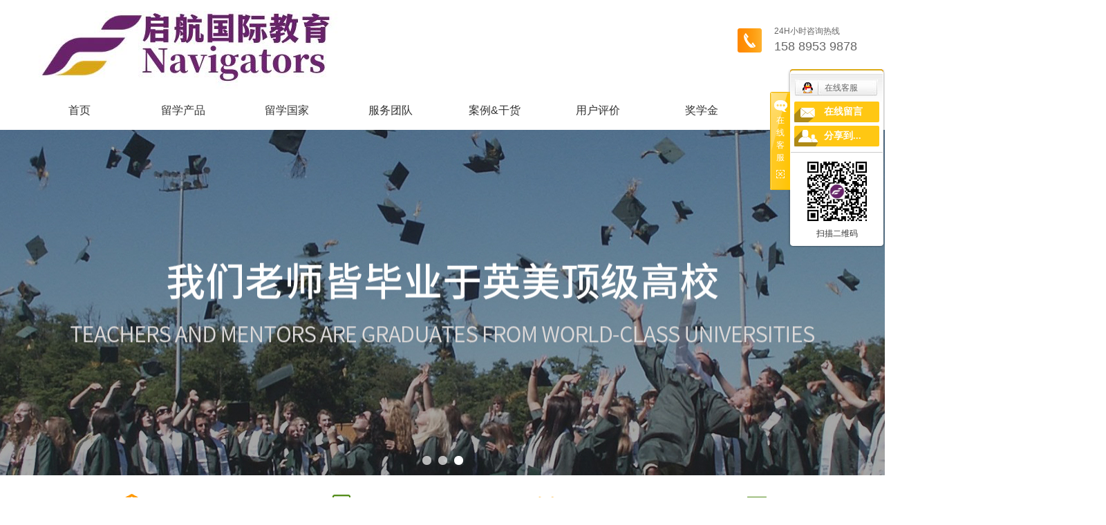

--- FILE ---
content_type: text/html;charset=utf-8
request_url: http://www.navigatorsedu.com/fuzhou.html
body_size: 9953
content:
 <!DOCTYPE html>
<html lang="zh-CN">
<head>
<meta charset="utf-8">
<meta http-equiv="X-UA-Compatible" content="IE=edge,chrome=1">
<title>启航国际教育（深圳）有限责任公司</title>
<meta name="keywords" content="福州,福州,福州,启航国际教育（深圳）有限责任公司" />
<meta name="description" content="启航国际（The Navigators）,于2013年在美国纽约成立第一家留学工作室。帮助海内外华人学生申请美国名校。申请学生遍布中国大陆、香港、台湾和美国，所有学生均成功就读于美国前50名院校，无一失败案例，其中不乏哈佛、耶鲁等顶尖名校。于2016年在深圳注册公司，毗邻香港中文大学（深圳），并于2018年向该校捐款100万。" />
<meta name="baidu-site-verification" content="ge2hlRYJP6" />
<meta name="360-site-verification" content="a2bc53e1a3e35f63eb96031abc5ae4b3" />
<link rel="shortcut icon" type="image/x-icon" href="http://www.navigatorsedu.com/ico/favicon.ico?1204623051" />
<link rel="stylesheet" type="text/css" href="http://www.navigatorsedu.com/template/default/style/base.css?9.2" />
<link rel="stylesheet" type="text/css" href="http://www.navigatorsedu.com/template/default/style/model.css?9.2" />
<link rel="stylesheet" type="text/css" href="http://www.navigatorsedu.com/template/default/style/main.css?9.2" />
<link rel="stylesheet" type="text/css" href="http://www.navigatorsedu.com/data/user.css?9.2" />
<script src="http://www.navigatorsedu.com/template/default/js/jquery-1.8.3.min.js?9.2"></script>
<script src="http://www.navigatorsedu.com/template/default/js/jquery.SuperSlide.2.1.1.js"></script>
<script>
	var url = 'http://www.navigatorsedu.com/';
	var M_URL = 'http://www.navigatorsedu.com/m/';
</script>
<script src="http://www.navigatorsedu.com/template/default/js/mobile.js?9.2"></script>
</head>
<body>

<!-- 公共头部包含 -->
<div class="head1">
    <div class="a2 clearfix">
        <div class="logo">
            <a href="http://www.navigatorsedu.com/">
                <h1><img alt="" src="http://www.navigatorsedu.com/data/images/other/20210407191745_787.jpg" /></h1>
            </a>
        </div>
        <div class="top-ad fl">	</div>
        <div class="k2 fr">
            <p>24H小时咨询热线</p><p><span style="font-size: 18px;">158 8953 9878</span></p>
        </div>
    </div>
</div>
 <div id="menu" >
  <ul class="nav clearfix">
      <li><a href="http://www.navigatorsedu.com/">首页</a></li>
        <li><a href="http://www.navigatorsedu.com/product/">留学产品</a>
        <div class="sec">
                       <a href="http://www.navigatorsedu.com/product/fuzhou_cpfly3ba/">福州考试培训</a>
                       <a href="http://www.navigatorsedu.com/product/fuzhou_cpfle744/">福州留学申请</a>
                       <a href="http://www.navigatorsedu.com/product/fuzhou_wrshjcj30b/">福州实习科研</a>
                       <a href="http://www.navigatorsedu.com/product/fuzhou_zygh3e8/">福州职业规划</a>
                   </div>
      </li>
      <li><a href="http://www.navigatorsedu.com/about_solution/znwrsmgb2f.html">留学国家</a>
              <div class="sec">
                                 <a href="http://www.navigatorsedu.com/about_solution/znwrsmgb2f.html">美国</a>
                                  <a href="http://www.navigatorsedu.com/about_solution/ygeef.html">英国</a>
                                  <a href="http://www.navigatorsedu.com/about_solution/xgbd8.html">香港</a>
                                  <a href="http://www.navigatorsedu.com/about_solution/aj40d.html">澳加</a>
                                  <a href="http://www.navigatorsedu.com/about_solution/xjp9c1.html">新加坡</a>
                                  <a href="http://www.navigatorsedu.com/about_solution/bels359.html">白俄罗斯</a>
                        </div>
      </li>
      <li><a href="http://www.navigatorsedu.com/case/mstd482/">服务团队</a>
       <div class="sec">
                                 <a href="/case/mstd482/">名师团队</a>
                        </div>
      </li>
      <li><a href="http://www.navigatorsedu.com/case/" >案例&干货</a>
      <div class="sec">
                               <a href="/album/"target=''>offer墙</a>
                               <a href="http://www.navigatorsedu.com/case/offer/"target=''>文书范例</a>
                               <a href="http://www.navigatorsedu.com/case/cgalfab/"target=''>成功案例</a>
                               <a href="http://www.navigatorsedu.com/case/mstd482/"target=''>名师团队</a>
                     </div>
      </li>
      <li><a href="http://www.navigatorsedu.com/about_yhpj/yhpj2e0.html">用户评价</a>
             <div class="sec">
                                 <a href="http://www.navigatorsedu.com/about_yhpj/yhpj2e0.html">用户评价</a>
                        </div>
      
      
      </li>
      <li><a href="http://www.navigatorsedu.com/about_jiangxuej/jxj112.html">奖学金</a>
      
                   <div class="sec">
                                 <a href="http://www.navigatorsedu.com/about_jiangxuej/jxj112.html">奖学金</a>
                        </div>
      </li>
      
      
      <li><a href="http://www.navigatorsedu.com/about/">关于我们</a>
        <div class="sec">
                                 <a href="http://www.navigatorsedu.com/about/company.html">公司简介</a>
                                  <a href="http://www.navigatorsedu.com/about/ryjb87f.html">荣誉奖杯</a>
                                  <a href="http://www.navigatorsedu.com/about/gsys591.html">公司优势</a>
                                  <a href="http://www.navigatorsedu.com/about/lxwm1a8.html">联系我们</a>
                        </div>
      </li>
    
  </ul>
</div>

<script type="text/javascript">

$(function(){
	$('.nav > li').hover(function(){
		var sec_count  = $(this).find('.sec a').length;
		var a_height   = $(this).find('.sec a').eq(0).height();
		var sec_height =  sec_count * a_height;
		$(this).find('.sec').stop().animate({height:sec_height},300);
	},function(){
		$(this).find('.sec').stop().animate({height:0},300);
	});
});


</script>




<!-- 首页banner -->
<div class="banner">
<ul class="bb">
           <li>
       <a title="考试培训" href="/about/" target="_blank">
        <img src="http://www.navigatorsedu.com/data/images/slide/20240923090744_521.jpg" alt="考试培训" width="1920" height="500" />
       </a>
      </li>
           <li>
       <a title="留学申请" >
        <img src="http://www.navigatorsedu.com/data/images/slide/20200430093423_995.jpg" alt="留学申请" width="1920" height="500" />
       </a>
      </li>
           <li>
       <a title="美国留学" >
        <img src="http://www.navigatorsedu.com/data/images/slide/20200430093433_395.jpg" alt="美国留学" width="1920" height="500" />
       </a>
      </li>
     </ul>
</div>


<div class="a2">
    <ul class="ads1 clearfix">
                <li>
            <a href="/product/cpfly3ba/">
                <img src="http://www.navigatorsedu.com/data/images/slide/20200420151519_407.png" alt="考试培训" />
                <h3>考试培训</h3>
                <h4>Test Training</h4>
            </a>
        </li>
                <li>
            <a href="/product/cpfle744/">
                <img src="http://www.navigatorsedu.com/data/images/slide/20200420151543_815.png" alt="留学申请" />
                <h3>留学申请</h3>
                <h4>Overseas Application</h4>
            </a>
        </li>
                <li>
            <a href="/product/wrshjcj30b/">
                <img src="http://www.navigatorsedu.com/data/images/slide/20200420151556_602.png" alt="实习科研" />
                <h3>实习科研</h3>
                <h4>Intern & Research</h4>
            </a>
        </li>
                <li>
            <a href="/product/zygh3e8/">
                <img src="http://www.navigatorsedu.com/data/images/slide/20200420151840_454.png" alt="职业规划" />
                <h3>职业规划</h3>
                <h4>Career planning</h4>
            </a>
        </li>
            </ul>
</div>

<div class="bj1 a1">
    <div class="a2 course-index">
        <h2 class="ptitle">主营产品<b>——  Main Products  ——</b><span>从考试培训到职业规划，启航一直陪伴着你</span><p>From test preparation courses to career planning, Navigators will always be here for you.</p></h2>
        <div class="bd">
            <ul class="ads2 clearfix">
                                <li>
                    <a href="http://www.navigatorsedu.com/product/fuzhou_657.html">
                        <img src="http://www.navigatorsedu.com/data/images/product/20200507164312_341.jpg" alt="福州早起鸟计划" />
                        <h3>福州早起鸟计划</h3>
                        <h4>早起鸟计划针对群体：大一同学服务内容：服务时长2.5-3.5年，服务期间全程陪伴、监督；学</h4>
                        <h1>查看更多   ></h1>
                    </a>
                </li>
                                <li>
                    <a href="http://www.navigatorsedu.com/product/fuzhou_658.html">
                        <img src="http://www.navigatorsedu.com/data/images/product/20200506162106_736.jpg" alt="福州APS申请zhuanli" />
                        <h3>福州APS申请zhuanli</h3>
                        <h4>APS申请zhuanli项目我没有基础也可以申请zhuanli吗？能申请zhuanli可以为留学申请增加亮点吗？能！因为</h4>
                        <h1>查看更多   ></h1>
                    </a>
                </li>
                                <li>
                    <a href="http://www.navigatorsedu.com/product/fuzhou_659.html">
                        <img src="http://www.navigatorsedu.com/data/images/product/20200430161239_716.jpg" alt="福州VAS科研" />
                        <h3>福州VAS科研</h3>
                        <h4>VAS科研是启航为学生准备的提升科研经历，增加留学背景的服务</h4>
                        <h1>查看更多   ></h1>
                    </a>
                </li>
                                <li>
                    <a href="http://www.navigatorsedu.com/product/fuzhou_660.html">
                        <img src="http://www.navigatorsedu.com/data/images/product/20200507164247_739.jpg" alt="福州精英计划" />
                        <h3>福州精英计划</h3>
                        <h4>精英计划针对群体：大二、大三同学服务内容：服务时长1-2年，学业规划；语培冲刺课；GMAT</h4>
                        <h1>查看更多   ></h1>
                    </a>
                </li>
                                <li>
                    <a href="http://www.navigatorsedu.com/product/fuzhou_661.html">
                        <img src="http://www.navigatorsedu.com/data/images/product/20200513162057_973.png" alt="福州职业规划" />
                        <h3>福州职业规划</h3>
                        <h4>启航教育曾经调研过100位准备申请美国研究生的学生，问及学生留学申请都需要准备什么，回答几</h4>
                        <h1>查看更多   ></h1>
                    </a>
                </li>
                                <li>
                    <a href="http://www.navigatorsedu.com/product/fuzhou_650.html">
                        <img src="http://www.navigatorsedu.com/data/images/product/20200507164541_941.jpg" alt="福州托福考试培训" />
                        <h3>福州托福考试培训</h3>
                        <h4>语言考试培训篇启航国际教育提供常见四大出国考试(托福，雅思,GRE,GMAT)的培训服务，</h4>
                        <h1>查看更多   ></h1>
                    </a>
                </li>
                            </ul>
        </div>
    </div>
</div>
<script>
    jQuery(".bj1").slide({mainCell:".bd ul",autoPlay:true,effect:"leftMarquee",vis:3,interTime:50,trigger:"click"});
</script>

<div class="bj2 a1">
    <div class="a2 teacher-index">
        <h2 class="ptitle ttitle">名师团队<b>——  Teachers and Mentors  ——</b><span>启航国际教育聘请来自海内外优秀的老师来助你圆梦名校！</span><p>The world-class teachers at Navigators International Education Serives promise you top admissions</p></h2>
        
        <div class="bd">
            <ul class="ads3 clearfix">
                                <li>
                    <a class="xian" href="http://www.navigatorsedu.com/case/75.html">
                        <img src="http://www.navigatorsedu.com/data/images/case/20210324110420_751.png" alt="" />
                        <h3>张旭-留学部经理</h3>
                        <h4>启航国际教育留学部经理澳洲莫道克公立大学（Murdoch University）会计与MBA硕士毕业具备十三年留学行业工...</h4>
                    </a>
                </li>
                                <li>
                    <a class="xian" href="http://www.navigatorsedu.com/case/99.html">
                        <img src="http://www.navigatorsedu.com/data/images/case/20210324112719_216.png" alt="" />
                        <h3>王偲-启航香港主申</h3>
                        <h4>启航国际留学教育香港主申老师从事留学申请多年，熟知高校申请，申请留学是一个看起来简单，实际上是非常非常复杂和繁琐的事情我...</h4>
                    </a>
                </li>
                                <li>
                    <a class="xian" href="http://www.navigatorsedu.com/case/73.html">
                        <img src="http://www.navigatorsedu.com/data/images/case/20210324110730_636.png" alt="" />
                        <h3>周书聪-执行董事&CEO</h3>
                        <h4> 启航国际教育执行董事&amp;CEO 英国莱斯特大学硕士十年留学申请经验，雅思托福语培名师，送出超百名常春藤联盟优秀留...</h4>
                    </a>
                </li>
                                <li>
                    <a class="xian" href="http://www.navigatorsedu.com/case/103.html">
                        <img src="http://www.navigatorsedu.com/data/images/case/20220120114636_331.jpg" alt="" />
                        <h3>王老师-约克大学硕士</h3>
                        <h4>英国约克大学文学院2016级应用语言学硕士雅思7.5分，阅读听力满分于2011年进入教育行业，精通出国标准化语言课程教学...</h4>
                    </a>
                </li>
                            </ul>
        </div>
        
        <div class="teacher-more"><a href="case/">查看更多</a></div>
    </div>
</div>
<script>
    jQuery(".bj2").slide({mainCell:".bd ul",autoPlay:true,effect:"leftMarquee",vis:4,interTime:50,trigger:"click"});
</script>


<div class="bj3 a1">
    <div class="a2 student-index">
        <h2 class="ptitle stitle">用户感受<b>——  User experience  ——</b><span>启航得到家长和学生的认可，接近60%的新学员是朋友推荐过来的</span><p>Navigators are recognized by students and parents; Nearly 60% of the new students are from recommendation.</p></h2>
        <ul class="ads4 clearfix">
                                    <li class="clearfix">
                <div class="wen fl">
                    <span>01</span>
                    <h3>L同学</h3>
                    <h4>启航规模虽不大，但比我之前找的大机构靠谱多了<br>
老师真的很用心，超棒</h4>
                </div>
                <div class="tu fl"><img src="http://www.navigatorsedu.com/data/images/slide/20200428152801_515.jpg" alt="L同学" /></div>
            </li>
                                                <li class="clearfix">
                <div class="wen fl">
                    <span>02</span>
                    <h3>Z同学</h3>
                    <h4>学习到现在，自己的听力和口语都提高<br>
了不少。</h4>
                </div>
                <div class="tu fl"><img src="http://www.navigatorsedu.com/data/images/slide/20200428152855_786.jpg" alt="Z同学" /></div>
            </li>
                                                <li class="clearfix">
                <div class="wen fr">
                    <span>03</span>
                    <h3>Y同学</h3>
                    <h4>感谢启航让我逆袭进了哈佛大学<br>
KEVIN老师超给力。</h4>
                </div>
                <div class="tu fl"><img src="http://www.navigatorsedu.com/data/images/slide/20200428152913_547.jpg" alt="Y同学" /></div>
            </li>
                                                <li class="clearfix">
                <div class="wen fr">
                    <span>04</span>
                    <h3>B同学家长</h3>
                    <h4>孩子不仅录取到了好的学校，还结交了<br>
人生道路上的良师益友。</h4>
                </div>
                <div class="tu fl"><img src="http://www.navigatorsedu.com/data/images/slide/20200428153102_922.jpg" alt="B同学家长" /></div>
            </li>
                                </ul>
        <div class="teacher-more"><a href="/">查看更多</a></div>
    </div>
</div>


<div class="bj4">
    <div class="a2">
        <h2 class="ptitle ttitle">新闻中心<b>——  News Center  ——</b><span>内容涵盖英语学习，出国考试准备，留学申请，专业选择等方面</span><p>News center covers English learning, test preparation, overseas application, major choosing, etc.
</p></h2>
        <div class="news-con clearfix">
            <div class="news-left fl">
                <h2 class="news-title"><span>公司新闻</span><a href="news/company/">查看更多</a></h2>
                <div class="topbanner1">
                    <div class="banner1">
                    <ul class="bb1">
                                                   <li>
                           <a href="" title="新闻标题新闻标题" class="img">
                            <img src="http://www.navigatorsedu.com/data/images/slide/20200428155846_362.png" alt="新闻标题新闻标题" width="459" height="299"/>
                            <h3 onClick="window.location.href=''" style="cursor:hand ">新闻标题新闻标题</h3>
                           </a>
                          </li>
                                                   <li>
                           <a href="" title="新闻标题新闻标题" class="img">
                            <img src="http://www.navigatorsedu.com/data/images/slide/20200428155903_337.jpg" alt="新闻标题新闻标题" width="459" height="299"/>
                            <h3 onClick="window.location.href=''" style="cursor:hand ">新闻标题新闻标题</h3>
                           </a>
                          </li>
                                                   <li>
                           <a href="" title="" class="img">
                            <img src="http://www.navigatorsedu.com/data/images/slide/20210322165602_278.jpg" alt="" width="459" height="299"/>
                            <h3 onClick="window.location.href=''" style="cursor:hand "></h3>
                           </a>
                          </li>
                                             </ul>
                    </div>
                </div>
            </div>
            
            <div class="news-right fr">
                <h2 class="news-title news-title2 fr"><span>行业新闻</span><a href="news/xydt/">查看更多</a></h2>
                <div class="clearboth"></div>
                <div class="newscontent clearfix">
                    <div class="news1 fl">
                        <ul class="news-list">
                        	      
                        		<li class="clearfix">
                        		    <div class="date fl">
                    		           <dl>14</dl>
                    		           <dt>2023-11</dt>
                        		    </div>
                        		    <div class="ww fr">
                        		        	<a href="http://www.navigatorsedu.com/news/637.html" title="如何在出国留学申请中体现自己的专业特长？">如何在出国留学申请中体现自己的专业特长？</a>
                        		        	<span>作为一个出国留学申请者，在申请中体现自己的专业特长是非...</span>
                        		    </div>
                        		</li>
                        	      
                        		<li class="clearfix">
                        		    <div class="date fl">
                    		           <dl>14</dl>
                    		           <dt>2023-10</dt>
                        		    </div>
                        		    <div class="ww fr">
                        		        	<a href="http://www.navigatorsedu.com/news/636.html" title="出国留学申请的申请费用包括哪些方面？">出国留学申请的申请费用包括哪些方面？</a>
                        		        	<span>出国留学申请的申请费用包括以下几个方面：1. 留学中介...</span>
                        		    </div>
                        		</li>
                        	      
                        		<li class="clearfix">
                        		    <div class="date fl">
                    		           <dl>19</dl>
                    		           <dt>2023-09</dt>
                        		    </div>
                        		    <div class="ww fr">
                        		        	<a href="http://www.navigatorsedu.com/news/635.html" title="出国留学申请是否需要提供个人陈述？">出国留学申请是否需要提供个人陈述？</a>
                        		        	<span>出国留学申请中个人陈述（Personal Statem...</span>
                        		    </div>
                        		</li>
                        	                        </ul>
                    </div>
                    <div class="news2 fr"><p><img src="/data/upload/image/20200428/1588060816857550.jpg" title="美国研究生" alt="美国研究生" width="180" height="138" border="0" vspace="0" style="width: 180px; height: 138px;"/></p><p><br/></p><p><img src="/data/upload/image/20200428/1588060827391425.jpg" title="美国留学服务" alt="美国留学服务" width="180" height="138" border="0" vspace="0" style="width: 180px; height: 138px;"/></p></div>
                </div>
            </div>
        </div>
    </div>
</div>


<div class="f_link">
    <div class="a2 clearfix">
        友情链接：
             	   <a href='http://www.ygxcpdlc.com/' target='_blank'>调光玻璃隔断</a>
    	    </div>
</div>



<div class="foot-bg a1">
    <div class="foot-index a2 clearfix">
        <div class="foot1 fl">
            <div class="ft">关于我们</div>
            			<a href="http://www.navigatorsedu.com/about/company.html">公司简介</a>
						<a href="http://www.navigatorsedu.com/about/ryjb87f.html">荣誉奖杯</a>
						<a href="http://www.navigatorsedu.com/about/gsys591.html">公司优势</a>
						<a href="http://www.navigatorsedu.com/about/lxwm1a8.html">联系我们</a>
			        </div>
        <div class="foot1 foot2 fl">
            <div class="ft">产品中心</div>
            			<a href="http://www.navigatorsedu.com/product/fuzhou_cpfly3ba/">福州考试培训</a>
						<a href="http://www.navigatorsedu.com/product/fuzhou_cpfle744/">福州留学申请</a>
						<a href="http://www.navigatorsedu.com/product/fuzhou_wrshjcj30b/">福州实习科研</a>
						<a href="http://www.navigatorsedu.com/product/fuzhou_zygh3e8/">福州职业规划</a>
			        </div>
        <div class="foot1 foot2 fl">
            <div class="ft">成功案例</div>
            			<a href="/album/">offer墙</a>
						<a href="http://www.navigatorsedu.com/case/offer/">文书范例</a>
						<a href="http://www.navigatorsedu.com/case/cgalfab/">成功案例</a>
						<a href="http://www.navigatorsedu.com/case/mstd482/">名师团队</a>
			        </div>
        <div class="foot1 foot2 fl">
            <div class="ft">新闻资讯</div>
           			        <a href="http://www.navigatorsedu.com/news/company/">公司新闻</a>
					        <a href="http://www.navigatorsedu.com/news/xydt/">行业新闻</a>
					        <a href="http://www.navigatorsedu.com/news/jszx30f/">留学技巧&专业知识</a>
			        </div>  
        <div class="foot3 fr">
            <div class="fuwu fl"><p>服务热线：</p><p>158 8953 9878</p></div>
            <div class="ss fr">
                <form method="get" name="formsearch" class="clearfix" id="formsearch" action="http://www.navigatorsedu.com/search.php">
                    <input type="text" name="wd" id="keyword" value="请输入搜索关键词"/>
                    <input type="submit" id="s_btn" class="iconfont" value=""/>
                </form>
             
            </div>
            <div class="clearboth"></div>
            <div class="k1">
              
            	  <a href="http://www.navigatorsedu.com/sitemap/">网站地图</a> |
            	  <a href="http://www.navigatorsedu.com/rss.xml">RSS</a> |
            	  <a href="http://www.navigatorsedu.com/sitemap.xml">XML</a> |
            	  <a href="http://www.navigatorsedu.com/dm/" class="feedback" target="_blank" rel="nofollow">您有<span class="f_count">70</span>条询盘信息！</a>
            	  
            	     <div class="hotSearch">热门关键词：<a href="http://www.navigatorsedu.com/search.php?wd="></a><a href="http://www.navigatorsedu.com/search.php?wd="></a><a href="http://www.navigatorsedu.com/search.php?wd="></a></div>
            </div>
        </div>
    </div>
</div>
<div class="footbg2 a1">
    <div class="a2">
        <div class="copyright">
            Copyright © http://www.navigatorsedu.com/ 启航国际教育（深圳）有限责任公司 专业从事于, 欢迎来电咨询!<br><a href="http://beian.miit.gov.cn/">粤ICP备20048242号</a>&nbsp;&nbsp;Powered by <a rel="nofollow" href="http://www.cn86.cn/">祥云平台</a>&nbsp;&nbsp;技术支持：<a rel='nofollow' href='http://www.ce3.com.cn' target='_blank'>华企网络</a>
        </div>
 
		<div class="x-region">
			<a href="http://www.navigatorsedu.com/getkey/" title="热推产品">热推产品</a>&nbsp;&nbsp;|&nbsp;&nbsp;主营区域：
        	        		<span><a href="http://www.navigatorsedu.com/shen.html">深圳</a></span>
        	        		<span><a href="http://www.navigatorsedu.com/guangzhou.html">广州</a></span>
        	        		<span><a href="http://www.navigatorsedu.com/beijing.html">北京</a></span>
        	        		<span><a href="http://www.navigatorsedu.com/shanghai.html">上海</a></span>
        	        		<span><a href="http://www.navigatorsedu.com/hangzhou.html">杭州</a></span>
        	        		<span><a href="http://www.navigatorsedu.com/nanjing.html">南京</a></span>
        	        		<span><a href="http://www.navigatorsedu.com/chengdu.html">成都</a></span>
        	        		<span><a href="http://www.navigatorsedu.com/fuzhou.html">福州</a></span>
        	        		<span><a href="http://www.navigatorsedu.com/xian.html">西安</a></span>
        	        		<span><a href="http://www.navigatorsedu.com/changsha.html">长沙</a></span>
        	        			</div>

    </div>
</div>

<!-- 此处为统计代码 -->
<script>
var _hmt = _hmt || [];
(function() {
  var hm = document.createElement("script");
  hm.src = "https://hm.baidu.com/hm.js?c1e38c08dccf26724329da62b361f29c";
  var s = document.getElementsByTagName("script")[0]; 
  s.parentNode.insertBefore(hm, s);
})();
</script>

<link rel="stylesheet" type="text/css" href="http://www.navigatorsedu.com/template/default/style/kf.css" />
<div class="kf clearfix">
  <div class="kf_btn">
    <span>在线客服</span>
    <div class='open'></div>
  </div>

  <div class="kf_main">
    <div class='top_bg'>
    </div>
    <div class='top_center'>
         <ul class="kf_list">
                          <li>
           <a rel="nofollow" href="http://wpa.qq.com/msgrd?v=3&uin=419848180&site=qq&menu=yes" target="_blank" >
           <img src="http://www.navigatorsedu.com/template/default/images/kf/qq.png" alt='在线客服'><span>在线客服</span>
        </a></li>
                </ul>
    <div class="hyperlink_a othercolor"><a href="http://www.navigatorsedu.com/message/" rel="nofollow">在线留言</a></div>
    <div id='hidden_share' class="hyperlink_b othercolor"><a href="javascript:void(0)" rel="nofollow">分享到...</a></div>
      <div class='e_code'>
         <img class="code" src="http://www.navigatorsedu.com/data/images/other/20200427105600_672.jpg" alt="二维码" width="100" />
         <h3>扫描二维码</h3>
      </div>

    </div>
        <div class='bottom_bg'> </div>
      </div>
</div>


<div class="alignCenter">
  <div class="title">
      分享 <img src="http://www.navigatorsedu.com/template/default/images/kf/chahao.jpg" alt="一键分享">
  </div>
  <div class='content'>
     <div class="bdsharebuttonbox"><a href="#" class="bds_more" data-cmd="more"></a><a href="#" class="bds_mshare" data-cmd="mshare" title="分享到一键分享"></a><a href="#" class="bds_tsina" data-cmd="tsina" title="分享到新浪微博"></a><a href="#" class="bds_tqq" data-cmd="tqq" title="分享到腾讯微博"></a><a href="#" class="bds_kaixin001" data-cmd="kaixin001" title="分享到开心网"></a><a href="#" class="bds_tieba" data-cmd="tieba" title="分享到百度贴吧"></a><a href="#" class="bds_qzone" data-cmd="qzone" title="分享到QQ空间"></a><a href="#" class="bds_weixin" data-cmd="weixin" title="分享到微信"></a><a href="#" class="bds_sohu" data-cmd="sohu" title="分享到搜狐白社会"></a></div>
<script>window._bd_share_config={"common":{"bdSnsKey":{},"bdText":"","bdMini":"2","bdMiniList":false,"bdPic":"","bdStyle":"0","bdSize":"16"},"share":{}};with(document)0[(getElementsByTagName('head')[0]||body).appendChild(createElement('script')).src='http://bdimg.share.baidu.com/static/api/js/share.js?v=89860593.js?cdnversion='+~(-new Date()/36e5)];</script>
  </div>
</div>


<script>
  $(document).ready(function(){
      $(function () {
  //当点击跳转链接后，回到页面顶部位
          $("#gotop").click(function(){
              $('body,html').animate({scrollTop:0},400);
              return false;
          });
      });
  });
</script>

<script>
   $('.kf-open').on('click',function(){
      $(".kf-content").animate({opacity:'show'},'normal',function(){
      $(".kf-content").show();
      });
      $(this).hide();
   });
   $('.close-btn').on('click',function(){
      $(".kf-content").animate({width:'hide',opacity:'hide'},'normal',function(){
      $(".kf-content").hide();
      });
      $('.kf-open').show();
   });
</script>

<script type="text/javascript">
    var href="data/images/other/20200427105600_672.jpg";
    if(href=="")
    {
       $(".code").css("display","none");
    }
    var currentid='3';
    if(currentid!='7')
    {
      switch(currentid)
      {
          case '1':
          $('.kf_btn').css('background','url("http://www.navigatorsedu.com/template/default/images/kf/qing.png") left 33px no-repeat');
          $('.top_bg').css('background','url("http://www.navigatorsedu.com/template/default/images/kf/qing1.png") left bottom no-repeat');
          $('.othercolor').css('background','#40c0ac');
          break;

          case '2':
          $('.kf_btn').css('background','url("http://www.navigatorsedu.com/template/default/images/kf/puper.png") left 33px no-repeat');
          $('.top_bg').css('background','url("http://www.navigatorsedu.com/template/default/images/kf/puple1.png") left bottom no-repeat');
          $('.othercolor').css('background','#8838cc');
          break;

          case '3':
          $('.kf_btn').css('background','url("http://www.navigatorsedu.com/template/default/images/kf/kefu_yellow.png") left 33px no-repeat');
          $('.top_bg').css('background','url("http://www.navigatorsedu.com/template/default/images/kf/yellow1.png") left bottom no-repeat');
          $('.othercolor').css('background','#ffc713');
          break;

          case '4':
          $('.kf_btn').css('background','url("http://www.navigatorsedu.com/template/default/images/kf/kefu_left.png") left 33px no-repeat');
          $('.top_bg').css('background','url("http://www.navigatorsedu.com/template/default/images/kf/red1.png") left bottom no-repeat');
          $('.othercolor').css('background','#e5212d');
          break;

          case '5':
          $('.kf_btn').css('background','url("http://www.navigatorsedu.com/template/default/images/kf/kefu_cheng.png") left 33px no-repeat');
          $('.top_bg').css('background','url("http://www.navigatorsedu.com/template/default/images/kf/cheng1.png") left bottom no-repeat');
          $('.othercolor').css('background','#e65a22');
          break;

          case '6':
          $('.kf_btn').css('background','url("http://www.navigatorsedu.com/template/default/images/kf/green.png") left 33px no-repeat');
          $('.top_bg').css('background','url("http://www.navigatorsedu.com/template/default/images/kf/green1.png") left bottom no-repeat');
          $('.othercolor').css('background','#78cf1b');
          break;

          case '8':
          $('.float-kf').css('display','block');
          break;

          case '9':
          $('.float-kf').css('display','none');
          $('.kf-switch').css('display','block');
          break;

      }
    }
    var _windowScrollTop=0;    //滚动条距离顶端距离
    var _windowWidth=$(window).width(); //窗口宽度
    $(window).scroll(actionEvent).resize(actionEvent);  //监听滚动条事件和窗口缩放事件
        //响应事件
    function actionEvent(){
        _windowScrollTop = $(window).scrollTop();  //获取当前滚动条高度
     //   _windowWidth=$(window).width();//获取当前窗口宽度
        moveQQonline();//移动面板
    }
        //移动面板
    function moveQQonline(){
                //.stop()首先将上一次的未完事件停止，否则IE下会出现慢速僵死状态，然后重新设置面板的位置。
        $(".kf").stop().animate({
              top: _windowScrollTop+100
             }, "fast");
        $('.alignCenter').stop().animate({
              top: _windowScrollTop+133
             }, "fast");

        $(".kf-switch").stop().animate({
              top: _windowScrollTop+100
             }, "fast");
        $(".float-kf").stop().animate({
              top: _windowScrollTop+100
             }, "fast");
    }
$(".kf_btn").toggle(
  function()
  {
    $('.open').addClass('close');
    $('.alignCenter').hide();
    $(".kf_main").animate({width:'hide',opacity:'hide'},'normal',function(){
      $(".kf_main").hide();
      var href="data/images/other/20200427105600_672.jpg";
      if(href==""){
        $(".code").css("display","none");
      }else{
        $('.e_code img').animate({width:'hide',opacity:'hide'});
      }

    });
  },
  function(){
    $('.open').removeClass('close');
    $(".kf_main").animate({opacity:'show'},'normal',function(){
      $(".kf_main").show();
      var href="data/images/other/20200427105600_672.jpg";
      if(href==""){
        $(".code").css("display","none");
      }else{
        $('.e_code img').animate({opacity:'show'});
      }

    });
  }
);

$('#hidden_share').click(function(){
    $('.alignCenter').show();
})
$('.alignCenter .title img').click(function(){
    $('.alignCenter').hide();
})
</script>

<script>
(function(){
    var bp = document.createElement('script');
    var curProtocol = window.location.protocol.split(':')[0];
    if (curProtocol === 'https') {
        bp.src = 'https://zz.bdstatic.com/linksubmit/push.js';
    }
    else {
        bp.src = 'http://push.zhanzhang.baidu.com/push.js';
    }
    var s = document.getElementsByTagName("script")[0];
    s.parentNode.insertBefore(bp, s);
})();
</script>

<script>
(function(){
var src = (document.location.protocol == "http:") ? "http://js.passport.qihucdn.com/11.0.1.js?3e5be137364afe7631f2c0b0b9fe1fbb":"https://jspassport.ssl.qhimg.com/11.0.1.js?3e5be137364afe7631f2c0b0b9fe1fbb";
document.write('<script src="' + src + '" id="sozz"></script>');
})();
</script>

<!--底部JS加载区域-->
<script type="text/javascript" src="http://www.navigatorsedu.com/template/default/js/common.js?9.2"></script>
<script type="text/javascript" src="http://www.navigatorsedu.com/template/default/js/message.js?9.2"></script>
<script>
    bb1();    //首页banner切换
    bb11();
</script>
<script type="text/javascript">
$(function() {
    tabs('#tabs', '.tt', 'click');
});
</script>
<script>
(function(){
var src = "https://jspassport.ssl.qhimg.com/11.0.1.js?d182b3f28525f2db83acfaaf6e696dba";
document.write('<script src="' + src + '" id="sozz"><\/script>');
})();
</script>
</body>
</html>


--- FILE ---
content_type: text/css
request_url: http://www.navigatorsedu.com/template/default/style/main.css?9.2
body_size: 15532
content:
/*Ã¥Â¤Â´Ã©Æ’Â¨Ã¦Â Â·Ã¥Â¼Â*/
.head1{}
.logo{float:left;line-height:113px;}
.top-ad{
    margin-left: 14px;
    line-height: 113px;
}
.k2{
    background: url(../images/tel.png) no-repeat left center;
    padding-left: 53px;
    margin-top: 36px;
}

.topLink{float:right;text-align:right;position: relative;z-index: 9999;}
.translate{width:100px;position: absolute;left: 0;top:10px;z-index: 9999;}
.tran-in{left:120px;}
.translate li{border: 1px dashed #cccccc;line-height: 26px;text-align: left;background: #fff;}
.translate li a{display: block;padding-left: 10px;background: url(../images/dot4.png) no-repeat 88% 11px;}
.translate li a:hover{text-decoration: none;color:#275cea;cursor: pointer;}
.translate-en{display: none;padding: 6px;padding-top:0px;}
.translate li .translate-en a{padding-left: 0px;text-align: center;background: #fff;border-bottom: 1px solid #cccccc;}
.translate li .translate-en a:hover{font-weight: bold;}

.topLink .f_count{color:#ff0000;font-size:13px;font-weight:bold;}


/*Ã§Æ’Â­Ã©â€”Â¨Ã¦ÂÅ“Ã§Â´Â¢*/
.fuwu{color: #fff;margin-right:52px;}
#formsearch{background:url(../images/sou.png) no-repeat top center;height:36px;width:258px;}
.hotSearch{height:24px;line-height:24px;font-weight:normal;color:#666666;padding-top:20px;}
.hotSearch a{color:#666666;}
#search-type{float: left;width:100px;height: 24px;border: 1px solid #c8c8c8;margin-right: 5px;}


.com-img{ display:inline; overflow:hidden;margin:0 auto;display: table;}
.com-img img{ transition:all 0.5s ease-in 0s; -webkit-transition:all 0.5s ease-in 0s; -moz-transition:all 0.5s ease-in 0s; -o-transition:all 0.5s ease-in 0s;}
.com-img:hover img{transform:scale(1.1); -webkit-transform:scale(1.1); -moz-transform:scale(1.1); -o-transform:scale(1.1);-ms-transform:scale(1.1);}


/*Ã¤Â¸Â»Ã¤Â½â€œÃ¦Â Â·Ã¥Â¼Â*/
#container{width:1200px;margin:0 auto;margin-top:10px;}
.menu_cate{width:220px;float:left;}
.cate_title{line-height:31px;padding-left:15px;font-weight:bold;font-family:"Ã¥Â¾Â®Ã¨Â½Â¯Ã©â€ºâ€¦Ã©Â»â€˜";
background:url(../images/nav.png) no-repeat 0% 100%;font-size:14px;color:#000;}
.about{width:460px;float:left;margin-left:12px;padding-bottom:5px;}
.about_title{line-height:31px;padding-left:15px;font-weight:bold;font-family:"Ã¥Â¾Â®Ã¨Â½Â¯Ã©â€ºâ€¦Ã©Â»â€˜";
background:url(../images/nav.png) no-repeat 0% 100%;font-size:14px;color:#000;}
.about .content{padding:5px;padding-bottom:12px;text-indent:20px;}
.navigation{float:right;width:100px;}

.index-title{line-height:31px;padding-left:15px;font-weight:bold;font-family:"Ã¥Â¾Â®Ã¨Â½Â¯Ã©â€ºâ€¦Ã©Â»â€˜";
background:url(../images/nav.png) no-repeat 0% 100%;font-size:14px;color:#000;}
.index-table td{border:solid #add9c0; border-width:0px 1px 1px 0px; padding:10px 5px;}
.index-table{border:solid #add9c0; border-width:1px 0px 0px 1px;margin-top:10px;}

/*----- Common css ------*/
.fl{float:left;}
.fr{float:right;}
.di{_display:inline;}
.fwn{font-weight:normal;}
.dib{*display:inline;_zoom:1;_display:inline;_font-size:0px;}

/*Ã©Â¦â€“Ã©Â¡ÂµÃ¦â€“Â°Ã©â€”Â»*/
.news_company{width:280px;float:right;}
.news1_title{line-height:31px;padding-left:15px;font-weight:bold;font-family:"Ã¥Â¾Â®Ã¨Â½Â¯Ã©â€ºâ€¦Ã©Â»â€˜";
background:url(../images/nav.png) no-repeat 0% 100%;font-size:14px;color:#000;}
.news_company .content{padding:5px;}

/*Ã©Â¦â€“Ã©Â¡ÂµÃ¥Â·Â¦Ã¤Â¾Â§Ã¨Ââ€Ã§Â³Â»Ã¦Ë†â€˜Ã¤Â»Â¬*/
.contact{width:218px;float:left;padding-bottom:5px;margin-top:10px;}
.contact_title{line-height:31px;padding-left:15px;font-weight:bold;font-family:"Ã¥Â¾Â®Ã¨Â½Â¯Ã©â€ºâ€¦Ã©Â»â€˜";
background:url(../images/nav.png) no-repeat 0% 100%;font-size:14px;color:#000;}
.contact .content{padding:5px;padding-left:8px;}

/*Ã¥Â·Â¥Ã§Â¨â€¹Ã¦Â¡Ë†Ã¤Â¾â€¹*/
.case{width:460px;float:left;margin-left:12px;padding-bottom:5px;margin-top:10px;}
.case_title{line-height:31px;padding-left:15px;font-weight:bold;font-family:"Ã¥Â¾Â®Ã¨Â½Â¯Ã©â€ºâ€¦Ã©Â»â€˜";
background:url(../images/nav.png) no-repeat 0% 100%;font-size:14px;color:#000;}
.case .content{padding:5px;padding-bottom:12px;text-indent:20px;}

.news2_company{margin-top:10px;}

/*Ã¤ÂºÂ§Ã¥â€œÂÃ¦Å½Â¨Ã¨ÂÂ*/
.recommend_product{margin-top:10px;width:692px;float:left;}
.recommend_product .title{line-height:31px;padding-left:15px;font-weight:bold;font-family:"Ã¥Â¾Â®Ã¨Â½Â¯Ã©â€ºâ€¦Ã©Â»â€˜";background:url(../images/nav.png) no-repeat 0% 100%;font-size:14px;color:#000;}
.recommend_product .content{padding-top:15px;padding-bottom:14px;}
.roll_product li{padding-bottom:0px;}

/*Ã¥â€œÂÃ§â€°Å’Ã¥Ë†â€”Ã¨Â¡Â¨*/
.brand-list{margin: 20px 0px;display: flex;display: -webkit-flex;flex-wrap: wrap;}
.brand-list li{margin: 5px 8px;}
.brand-list li:hover{box-shadow: 2px 1px 5px;}
.brand-list li img {width: 150px;height: 120px;}

/*Ã¥â€°ÂÃ¥ÂÂ°Ã¥Â¤Å¡Ã©Â¡ÂµÃ§Â­Â¾*/
.news{width:1000px;float:left;margin-top: 10px;}
.tab{position:relative;}
.tab li{float:left;width:100px;height:30px;display:block;line-height:30px;border:1px solid #ccc;margin-right:8px;text-align:center;color:#333;font-size:12px;cursor: pointer;}
.tab li.cur{color:#fff;text-decoration:none;font-size:12px;background:#3a78c1;border-color: #3a78c1;}

.tt{display: none;}
.list1{padding:8px 10px;}
.list1 li{line-height:27px;position:relative;vertical-align: middle;}
.list1 li a{background:url(../images/list_dot1.gif) left center no-repeat;padding-left:12px;line-height:27px;color:#555555;}
.list1 li a:hover{color:#e87518;text-decoration:none;}
.list1 li span{position:absolute;right:0px;line-height:30px;top:0;color:#999;}




/*Ã¥Ââ€¹Ã¦Æ’â€¦Ã©â€œÂ¾Ã¦Å½Â¥*/
.f_link{width:1200px;height:40px;line-height:40px;margin:0 auto;font-size:16px;color:#333333;margin-top:50px;}
.f_link a{
    font-size: 12px;
    color: #999999;
}

/*Ã©Â¡ÂµÃ©ÂÂ¢Ã¥Âºâ€¢Ã©Æ’Â¨*/
.foot-bg{
    background: #000000;
    padding: 60px 0;
}

.foot1{
    width:115px;
    border-right: 1px solid #333333;
    height: 130px;
    overflow: hidden;
}

.ft{
    font-size: 16px;
    color: #ffffff;
    padding-bottom: 8px;
    
}
.foot1 a{
    display: block;
    font-size: 13px;
    color: #fff;
    opacity: 0.63;
    line-height: 36px;
}

.foot1 a:hover{
    color: #ff9900;
}

.foot2{
    padding-left: 62px;
    width:185px;
    box-sizing: border-box;
}

.footbg2{
    background: #000;
    border-top: 1px solid #333333;
    text-align: center;
    color: #666;
    padding: 10px 0;
}

.footbg2 a{
     color: #666;
}



/*------------Ã¥â€ â€¦Ã©Â¡Âµ-------------------*/

.left {
    width: 224px;
    float: left;
}

.left .box {
    margin-bottom: 10px;
}

.left .box h3 {
    line-height: 60px;
    padding-left: 34px;
    background: #ea9415;
    font-size: 18px;
    color: #fff;
    font-weight: 400;
    position: relative
}

.left .box h3::after{
    content:"";
    position: absolute;
    width:5px;
    height:20px;
    top:20px;
    left:15px;
    background: #fff
}

.left .box .content {
    padding: 5px 0px;
}
.prodescription{border:1px solid #e5e5e5;background:#f9f9f9;line-height:24px;padding:10px;margin-bottom:15px;text-indent:20px;}

.n_banner{width:1920px;margin:0 auto;margin-left:-960px;position:relative;left:50%;
}
.n_banner img{width:1920px;margin:0 auto;margin-left:-960px;position:relative;left:50%;}
.left{width:225px;float:left;}
.sort_menu h3{background-color:#ececec;line-height:28px;padding-left:15px;font-weight:bold;}
.sort_product{margin-top:10px;}
.sort_product h3{background-color:#ececec;line-height:28px;padding-left:15px;font-weight:bold;}

.n_contact{margin-top:10px;}
.n_contact h3{background-color:#ececec;line-height:28px;padding-left:15px;font-weight:bold;}
.n_contact .content{padding:5px;line-height:24px;}

.right{width:940px;float:right;padding-bottom:10px;}
.sitemp {
    border-bottom:1px solid #eee;

}

.sitemp h2 {
    width: 420px;
    float: left;
    line-height: 40px;
    text-align: left;
    font-size: 14px;
    color:#333;
}

.sitemp .site {
    width: 380px;
    float: right;
    text-align: right;
    line-height: 40px;
}
.right .content{padding:10px;padding-top:15px;overflow:hidden;line-height: 24px;}
.sort_album{margin-top: 15px;}


/*  */
.a1{width: 1920px;margin-left: -960px;left:50%;position: relative;}
.a2{width: 1200px;margin:0 auto;}

/* */
.ads1 li{
    float: left;
    width:300px;
    text-align: center;
    height: 141px;
}
.ads1 li img{
    padding-top: 22px;
}

.ads1 li h3{
    padding: 10px 0;
    font-size: 15px;
    color: #333333;
    font-weight: normal;
}

.ads1 li h4{
    font-size: 12px;
    color: #999999;
    font-family: "Arail";
    font-weight: normal;
}
.ads1 li:hover{
    background: #ff9900;
}
.ads1 li:hover img{
    transform: translateY(-69px);
    filter: drop-shadow(#fff 0 69px);
}
.ads1 li:hover h3{
    color: #fff;
}
.ads1 li:hover h4{
    color: #fff;
}


/* */
.bj1{
    background: url(../images/bj1.jpg) no-repeat top center;
    height: 796px;
    overflow: hidden;
}

.course-index{
    padding-top: 70px;
}

.ptitle{
    font-size: 36px;
    color: #66cc00;
    text-align: center;
    font-weight: bold;
}
.ptitle b{
    display: block;
    font-size: 14px;
    font-family:"Arail";
    padding: 15px 0;
}

.ptitle span{
    display: block;
    font-size: 14px;
    color: #666666;
    font-weight: normal;
}
.ptitle p{
    display: block;
    font-size: 14px;
    color: #999999;
    font-weight: normal;
    font-family:"Arail";
    padding-top: 10px;
}
.bj1 .bd{
    width:1200px;
    overflow: hidden;
    padding-top: 60px;
}
.ads2{
    
}
.ads2 li{
    float: left;
    background: url(../images/ad2.png) no-repeat top center;
    height: 459px;
    width:366px;
    padding-left: 23px;
    margin: 0 25px;
    box-sizing: border-box;
}
.ads2 li img{
    width:288px;
    height:202px;
}
.ads2 li h3{
    padding-top: 38px;
    font-weight: normal;
    font-size: 23px;
    color: #333333;
}
.ads2 li h4{
    font-weight: normal;
    font-size: 14px;
    color: #666666;
    line-height: 30px;
    padding-top: 15px;
}
.ads2 li h1{
    width:310px;
    height: 40px;
    border:1px solid #666666;
    text-align: center;
    line-height: 40px;
    font-size: 14px;
    color: #666666;
    border-radius: 20px;
    margin-top: 35px;
    font-weight: normal;
}

.ads2 li:hover h1{
    background: url(../images/more.png) no-repeat top center;
    color: #fff;
    border:none;
}

/* */
.bj2{
    background: url(../images/bj2.png) no-repeat top center;
    height: 813px;
    overflow: hidden;
}

.teacher-index{
    padding-top: 70px;
}

.ttitle{
    color: #ff9900;
}
.ttitle h3{
    color: #ff9900;
}
.bj2 .bd{
    width:1200px;
    overflow: hidden;
    margin-top: 50px;
}
.bj2 .tempWrap ul{
    padding-bottom:10px!important;
}
.ads3 {
    
}
.ads3 li{
    float: left;
    box-shadow: 0px 1px 15px 0px rgba(100, 96, 96, 0.16);
    width: 270px!important;
    height: 395px;
    background: #fff;
    padding-left: 12px;
    padding-top: 12px;
    padding-right: 12px;
    margin: 0 15px;
    text-align: center;
    box-sizing: border-box;
}
.ads3 li a.xian{
    display: block;
    border: 1px solid #fff;
    height: 370px;
}

.ads3 li img{
    width:243px;
    height:199px;
}
.ads3 li h3{
    font-size: 18px;
    color: #333333;
    font-weight: normal;
    padding: 20px 0;
}

.ads3 li h4{
    font-size: 13px;
    color: #666666;
    line-height: 26px;
    font-weight: normal;;
}
.ads3 li:hover a.xian{
    border: 1px solid #ff9900;
}

.teacher-more{
    width:135px;
    height: 36px;
    border:1px solid #999999;
    border-radius: 20px;
    margin: 0 auto;
    margin-top: 40px;
}

.teacher-more a{
    display: block;
    line-height: 36px;
    text-align: center;
    color: #666666;
    font-size: 14px;
}

/* */
.bj3{
    background: url(../images/bj3.jpg) no-repeat top center;
    height: 782px;
    overflow: hidden;
}

.student-index{
    padding-top: 70px;
}

.ads4{
    padding-top: 56px;
}

.ads4 li{
    float: left;
}

.ads4 li .wen{
    box-sizing: border-box;
    width:300px;
    background: #ff9933;
    height: 190px;
    padding-left: 16px;
    color: #fff;
}
.ads4 li .wen span{
    font-size: 16px;
    padding-top: 20px;
    display: block;
}
.ads4 li .wen h3{
    font-size: 18px;
    padding: 18px 0;
    font-weight: normal;
}

.ads4 li .wen h4{
    font-size: 12px;
    line-height: 24px;
    font-weight: normal;
}



.ads4 li .img{
    width:300px;
    height: 190px;
}

.ads4 li:nth-child(2) .wen{
    background: #33cccc;
}
.ads4 li:nth-child(3) .wen{
    background: #66cc66;
}
.ads4 li:nth-child(4) .wen{
    background: #3399cc;
}


/* */

.bj4{
    padding-top: 70px;
}

.news-con{
    margin-top: 50px;
    box-shadow: 0px 4px 25px 0px rgba(227, 227, 227, 0.6);
    padding: 25px;
}

.news-left{
    width:459px;
}


.topbanner1{position:relative;height:299px;}
.banner1{width:459px;margin:0 auto;position:absolute;height:299px;left:50%;margin-left:-230px;overflow:hidden}
.banner1 ul.bb1{position:relative;padding:0px;margin:0px;z-index:5;}
.banner1 ul.bb1 li{position:absolute;display:none;}
.banner1 .num1{position:absolute;bottom: 15px;z-index:100;width:100%;text-align: right;width: 100px;right: 15px;}
.banner1 .num1 li{width:8px;height:8px;display:inline-block;*display:inline;*zoom:1;margin:0 4px;background:#ffffff;line-height:8px;
	text-indent:-100px;overflow:hidden;}
.banner1 .num1 li.num1_hover{background-color:#ff9900;}
.banner1 .num1 li.num1_hover a{color:#fff;}
.banner1 .num1 li a{float:left;display:inline;text-align:center;color:#666;text-decoration:none;cursor:pointer;width:8px;height:8px;line-height:8px;}
.banner1 ul.bb1 li h3{position: absolute;bottom:0;height:46px;background:rgba(0,0,0,.35);width:459px;line-height:46px;color:#fff;font-weight:normal;padding-left:30px;z-index:999;font-size: 14px;font-weight: bold;
}


.news-title{
    padding-bottom: 35px;
}

.news-title span{
    display: inline-block;
    width:124px;
    height: 38px;
    background: #ff9933;
    border-radius: 20px;
    line-height: 38px;
    text-align: center;
    font-size: 18px;
    color: #fff;
}
.news-title a{
    font-size: 12px;
    color: #999999;
    margin-left: 24px;
}


.news-right{
    width:652px;
}


.news-title2 span{
    background: #66cc66;
}


.news1{
    width:445px;
}

.news2{
    width:180px;
}
.news-list li{
    border-bottom: 1px solid #cccccc;
    padding-bottom: 20px;
    margin-bottom: 20px;
}
.news-list li .date{
    width:64px;
    height: 64px;
    background: #999999;
    text-align: center;
}

.news-list li .date dl{
   font-size: 30px;
    color: #fff;
    font-weight: bold;
    font-family: "Arial";
    line-height: 35px;
    padding-top: 5px;
}

.news-list li .date dt{
     font-size: 14px;
    color: #fff;
    font-weight: bold;
    font-family: "Arial";
}

.news-list li .ww{
    width:368px;
}
.news-list li .ww a{
    display: block;
    font-size: 16px;
    color: #333333;
}

.news-list li .ww span{
    display: block;
    font-size: 13px;
    color: #666666;
    padding-top: 15px;
}

.news-list li:hover .date{
    background: #ff9933;
}
.news-list li:hover .ww a{
    color: #ff9933;
}





































